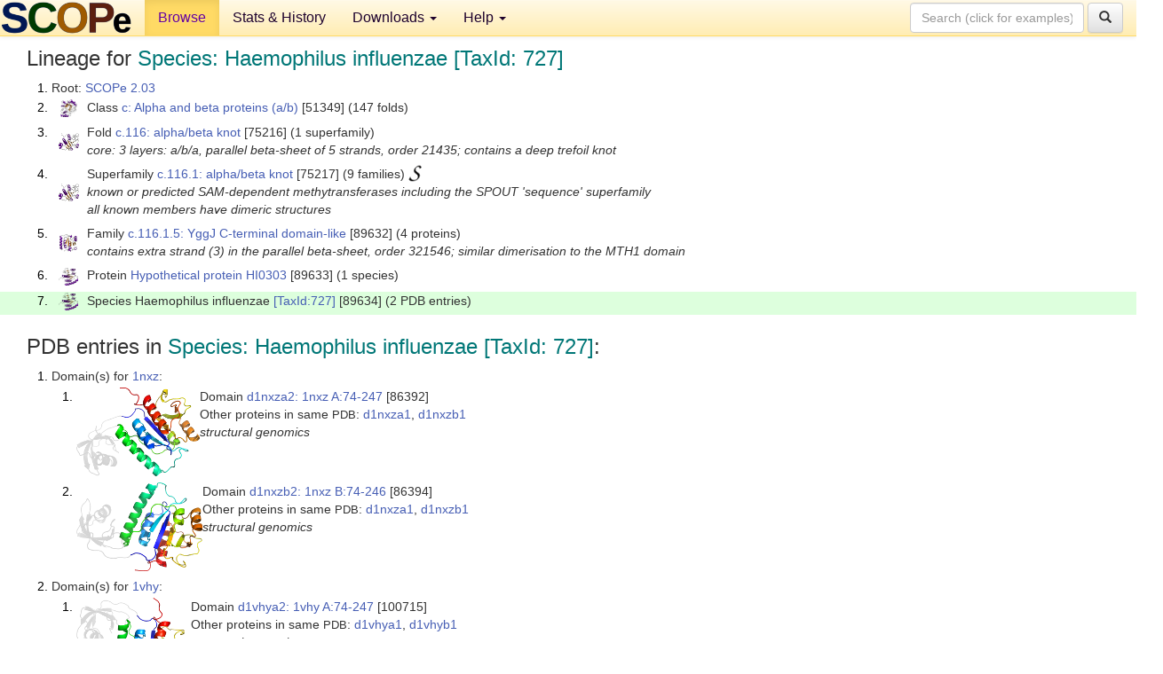

--- FILE ---
content_type: text/html; charset=UTF-8
request_url: http://scop.berkeley.edu/sunid=89634&ver=2.03
body_size: 3805
content:
<!DOCTYPE html>
<html lang="en">
<head>
<meta charset="utf-8">
<meta http-equiv="X-UA-Compatible" content="IE=edge">
<meta name="viewport" content="width=device-width, initial-scale=1">
<!-- The 3 meta tags above must come first in the head, before other meta tags -->
<meta name="description" content="SCOPe 2.03: Species: Haemophilus influenzae [TaxId: 727]" >
<meta name="keywords" content="SCOP, SCOPe, ASTRAL, protein structure, evolution, domain, classification">
<title>SCOPe 2.03: Species: Haemophilus influenzae [TaxId: 727]</title>
<link rel="stylesheet" href="https://ajax.googleapis.com/ajax/libs/jqueryui/1.9.2/themes/smoothness/jquery-ui.css" type="text/css">
<LINK rel="stylesheet" href="http://scop.berkeley.edu/css/lightbox.css" type="text/css">
<!-- custom theme http://getbootstrap.com/customize/?id=c103b402850e953369f8  -->
<link rel="stylesheet" href="http://scop.berkeley.edu/css/bootstrap.min.css" type="text/css">
<link rel="stylesheet" href="http://scop.berkeley.edu/css/bootstrap-theme.min.css" type="text/css">
<LINK rel="stylesheet" href="http://scop.berkeley.edu/css/common.css" type="text/css">
<link rel="apple-touch-icon" sizes="180x180" href="/apple-touch-icon.png">
<link rel="icon" type="image/png" href="/favicon-32x32.png" sizes="32x32">
<link rel="icon" type="image/png" href="/favicon-16x16.png" sizes="16x16">
<link rel="manifest" href="/manifest.json">
<link rel="mask-icon" href="/safari-pinned-tab.svg" color="#5bbad5">
<meta name="theme-color" content="#ffffff">
<script src="http://scop.berkeley.edu/js/JSmol.min.js"></script>
<script src="https://ajax.googleapis.com/ajax/libs/jquery/1.9.1/jquery.min.js"></script>
<script src="https://ajax.googleapis.com/ajax/libs/jqueryui/1.9.2/jquery-ui.min.js"></script>
<script src="http://scop.berkeley.edu/js/lightbox.js"></script>
<script src="http://scop.berkeley.edu/js/jquery.cookie.js"></script>
<!--[if lt IE 9]>
  <script src="https://oss.maxcdn.com/html5shiv/3.7.2/html5shiv.min.js"></script>
  <script src="https://oss.maxcdn.com/respond/1.4.2/respond.min.js"></script>
<![endif]-->
<script src="http://scop.berkeley.edu/js/bootstrap.min.js"></script>
</head>
<body id="tab1">
       <nav class="navbar navbar-default navbar-fixed-top">
      <div class="container-fluid">
        <div class="navbar-header">
	  <button type="button" class="navbar-toggle collapsed" data-toggle="collapse" data-target="#navbar" aria-expanded="false" aria-controls="navbar">
	    <span class="sr-only">Toggle navigation</span>
	    <span class="icon-bar"></span>
	    <span class="icon-bar"></span>
	    <span class="icon-bar"></span>
	  </button>
	  <a class="navbar-brand" href="http://scop.berkeley.edu/">
          <img src="http://scop.berkeley.edu/images/scope_logo_new_36.png"
               width=146 height=36 alt="SCOPe"></a>
	</div> <!-- navbar-header -->
	<div id="navbar" class="collapse navbar-collapse">
	  <ul class="nav navbar-nav">
	    <li class="active">
              <a id="browseref"
                href="http://scop.berkeley.edu/ver=2.03">Browse</a>
            </li>
	    <li>
              <a href="http://scop.berkeley.edu/statistics/ver=2.03">Stats &amp; History</a>
	    </li>
            <li class="dropdown">
	      <a href="http://scop.berkeley.edu/downloads/ver=2.03" class="dropdown-toggle" data-toggle="dropdown" role="button" aria-haspopup="true" aria-expanded="false">Downloads <span class="caret"></span></a>
	      <ul class="dropdown-menu">
	        <li>
		  <a href="http://scop.berkeley.edu/astral/ver=2.03">ASTRAL Sequences &amp; Subsets</a>
	        </li>
	        <li>
	          <a href="http://scop.berkeley.edu/downloads/ver=2.03">Parseable Files &amp; Software</a>
	        </li>
	      </ul>
	    </li>
	    <li class="dropdown">
	      <a href="http://scop.berkeley.edu/help/ver=2.03" class="dropdown-toggle" data-toggle="dropdown" role="button" aria-haspopup="true" aria-expanded="false">Help <span class="caret"></span></a>
	      <ul class="dropdown-menu">
	        <li>
                  <a href="http://scop.berkeley.edu/help/ver=2.03">Online Documentation</a>
	        </li>
	        <li>
                  <a href="http://scop.berkeley.edu/references/ver=2.03">References</a>
	        </li>
	        <li>
                  <a href="http://scop.berkeley.edu/resources/ver=2.03">Related Resources</a>
	        </li>
	        <li>
                  <a href="http://scop.berkeley.edu/search/ver=2.03">Searching</a>
	        </li>
	        <li>
                  <a href="http://scop.berkeley.edu/about/ver=2.03">About</a>
	        </li>
	      </ul>
	    </li>
	  </ul>
          <form class="navbar-form navbar-right" role="search" method=GET action="http://scop.berkeley.edu/search/">
            <div class="form-group">
             <input type=hidden name=ver value="2.03">
             <input id="searchbox" type="text" class="form-control" placeholder="Search (click for examples) &rarr;" name="key">
            </div>
            <button type="submit" class="btn btn-default">
              <span class="glyphicon glyphicon-search" aria-hidden="true"></span>
            </button>
          </form>
        </div> <!-- navbar -->
      </div> <!-- nav container -->
    </nav>

        <div class="container-fluid">
    <div class="row">
    
<script>
$.cookie("lastBrowse", "http://scop.berkeley.edu/sunid=89634&ver=2.03&page=1");
</script>

<script type="text/javascript">
// Code to support preview of domains from the same chain and other chains
$(document).ready(function(){ 
    $('#chain-context > .sunid').hover(function(){ 
    	var mainSunid = 1395168;
    	var sunid = $(this).attr('data-sunid');
    	var div1 = $('#chain-context > div[data-sunid='+mainSunid+']').get();		
		var div2 = $('#chain-context > div[data-sunid='+sunid+']').get();
		$(div1).hide();
		$(div2).show();
  }, function(){  
    	var mainSunid = 1395168;
    	var sunid = $(this).attr('data-sunid');
    	var div1 = $('#chain-context > div[data-sunid='+mainSunid+']').get();		
		var div2 = $('#chain-context > div[data-sunid='+sunid+']').get();
		$(div1).show();
		$(div2).hide();		
  });
  $('#pdb-context > .sunid').hover(function(){ 
    	var mainSunid = 1395168;
    	var sunid = $(this).attr('data-sunid');
    	var div1 = $('#pdb-context > div[data-sunid='+mainSunid+']').get();		
		var div2 = $('#pdb-context > div[data-sunid='+sunid+']').get();
		$(div1).hide();
		$(div2).show();
  }, function(){  
    	var mainSunid = 1395168;
    	var sunid = $(this).attr('data-sunid');
    	var div1 = $('#pdb-context > div[data-sunid='+mainSunid+']').get();		
		var div2 = $('#pdb-context > div[data-sunid='+sunid+']').get();
		$(div1).show();
		$(div2).hide();		
  });		
});
</script>

<div class="container-fluid compact">
<div class="col-md-12"><h3>Lineage for <span class="item">Species: Haemophilus influenzae [TaxId: 727]</span></h3>
<ol class="browse"><li>Root: <a href="http://scop.berkeley.edu/sunid=0&ver=2.03" class="sunid" data-sunid="1253683"  >SCOPe 2.03</a>
<li><table><tr><td class="smallthumbbox"><img  style="display:inline-block;" src="thumbs/2.01/us/d1us0a_/dt.png" alt="1336837" width=19 height=20></td><td class="descbox">Class <a href="http://scop.berkeley.edu/sunid=51349&ver=2.03" class="sunid" data-sunid="1336837"  >c: Alpha and beta proteins (a/b)</a> [51349] (147 folds)</td></tr></table>
<li><table><tr><td class="smallthumbbox"><img  style="display:inline-block;" src="thumbs/2.01/n4/d3n4ja_/dt.png" alt="1395084" width=23 height=20></td><td class="descbox">Fold <a href="http://scop.berkeley.edu/sunid=75216&ver=2.03" class="sunid" data-sunid="1395084"  >c.116: alpha/beta knot</a> [75216] (1 superfamily)<br>
<i>core: 3 layers: a/b/a, parallel beta-sheet of 5 strands, order 21435; contains a deep trefoil knot</i></td></tr></table>
<li><table><tr><td class="smallthumbbox"><img  style="display:inline-block;" src="thumbs/2.01/n4/d3n4ja_/dt.png" alt="1395085" width=23 height=20></td><td class="descbox">Superfamily <a href="http://scop.berkeley.edu/sunid=75217&ver=2.03" class="sunid" data-sunid="1395085"  >c.116.1: alpha/beta knot</a> [75217] (9 families) <a href="//supfam.org/SUPERFAMILY/cgi-bin/scop.cgi?sunid=75217"><img class="superfam" src="http://scop.berkeley.edu/images/superfamily-s.gif" alt="(S)" title="link to Superfamily database"></a><br>
<i>known or predicted SAM-dependent methytransferases including the SPOUT 'sequence' superfamily<br>
all known members have dimeric structures</i></td></tr></table>
<li><table><tr><td class="smallthumbbox"><img  style="display:inline-block;" src="thumbs/1.71/v6/d1v6za2/dt.png" alt="1395166" width=20 height=20></td><td class="descbox">Family <a href="http://scop.berkeley.edu/sunid=89632&ver=2.03" class="sunid" data-sunid="1395166"  >c.116.1.5: YggJ C-terminal domain-like</a> [89632] (4 proteins)<br>
<i>contains extra strand (3) in the parallel beta-sheet, order 321546; similar dimerisation to the MTH1 domain</i></td></tr></table>
<li><table><tr><td class="smallthumbbox"><img  style="display:inline-block;" src="thumbs/2.01/vh/d1vhya2/dt.png" alt="1395167" width=22 height=20></td><td class="descbox">Protein <a href="http://scop.berkeley.edu/sunid=89633&ver=2.03" class="sunid" data-sunid="1395167"  >Hypothetical protein HI0303</a> [89633] (1 species)</td></tr></table>
<li class ="result"><table><tr><td class="smallthumbbox"><img  style="display:inline-block;" src="thumbs/2.01/vh/d1vhya2/dt.png" alt="1395168" width=22 height=20></td><td class="descbox">Species Haemophilus influenzae <a href="//www.ncbi.nlm.nih.gov/Taxonomy/Browser/wwwtax.cgi?id=727">[TaxId:727]</a> [89634] (2 PDB entries)</td></tr></table>
</ol><p>
</div>
<div class="col-md-12 compact"><h3>PDB entries in <span class="item">Species: Haemophilus influenzae [TaxId: 727]</span>:</h3>
<ol class="browse"><li>Domain(s) for <a href="http://scop.berkeley.edu/pdb/code=1nxz&ver=2.03">1nxz</a>:
<ol class="browse">
<li><table><tr><td><a href="http://scop.berkeley.edu/sunid=86392&ver=2.03" class="sunid" data-sunid="1395171" title="d1nxza2: 1nxz A:74-247 from c.116.1.5 Hypothetical protein HI0303" ><img class="thumb" style="display:inline-block;" src="thumbs/1.65/nx/d1nxza2/cs.png" alt="1395171" width=139 height=100></a></td><td>Domain <a href="http://scop.berkeley.edu/sunid=86392&ver=2.03" class="sunid" data-sunid="1395171" title="d1nxza2: 1nxz A:74-247 from c.116.1.5 Hypothetical protein HI0303" >d1nxza2: 1nxz A:74-247</a> [86392]<br>Other proteins in same <span class="dbplain">PDB</span>: <a href="http://scop.berkeley.edu/sunid=86391&ver=2.03" class="sunid" data-sunid="1335591" title="d1nxza1: 1nxz A:2-73 from b.122.1.2 Hypothetical protein HI0303" >d1nxza1</a>, <a href="http://scop.berkeley.edu/sunid=86393&ver=2.03" class="sunid" data-sunid="1335592" title="d1nxzb1: 1nxz B:2-73 from b.122.1.2 Hypothetical protein HI0303" >d1nxzb1</a><br>
<i>structural genomics</i></td></tr></table>
<li><table><tr><td><a href="http://scop.berkeley.edu/sunid=86394&ver=2.03" class="sunid" data-sunid="1395172" title="d1nxzb2: 1nxz B:74-246 from c.116.1.5 Hypothetical protein HI0303" ><img class="thumb" style="display:inline-block;" src="thumbs/1.65/nx/d1nxzb2/cs.png" alt="1395172" width=142 height=100></a></td><td>Domain <a href="http://scop.berkeley.edu/sunid=86394&ver=2.03" class="sunid" data-sunid="1395172" title="d1nxzb2: 1nxz B:74-246 from c.116.1.5 Hypothetical protein HI0303" >d1nxzb2: 1nxz B:74-246</a> [86394]<br>Other proteins in same <span class="dbplain">PDB</span>: <a href="http://scop.berkeley.edu/sunid=86391&ver=2.03" class="sunid" data-sunid="1335591" title="d1nxza1: 1nxz A:2-73 from b.122.1.2 Hypothetical protein HI0303" >d1nxza1</a>, <a href="http://scop.berkeley.edu/sunid=86393&ver=2.03" class="sunid" data-sunid="1335592" title="d1nxzb1: 1nxz B:2-73 from b.122.1.2 Hypothetical protein HI0303" >d1nxzb1</a><br>
<i>structural genomics</i></td></tr></table>
</ol>
<li>Domain(s) for <a href="http://scop.berkeley.edu/pdb/code=1vhy&ver=2.03">1vhy</a>:
<ol class="browse">
<li><table><tr><td><a href="http://scop.berkeley.edu/sunid=100715&ver=2.03" class="sunid" data-sunid="1395169" title="d1vhya2: 1vhy A:74-247 from c.116.1.5 Hypothetical protein HI0303" ><img class="thumb" style="display:inline-block;" src="thumbs/1.67/vh/d1vhya2/cs.png" alt="1395169" width=129 height=100></a></td><td>Domain <a href="http://scop.berkeley.edu/sunid=100715&ver=2.03" class="sunid" data-sunid="1395169" title="d1vhya2: 1vhy A:74-247 from c.116.1.5 Hypothetical protein HI0303" >d1vhya2: 1vhy A:74-247</a> [100715]<br>Other proteins in same <span class="dbplain">PDB</span>: <a href="http://scop.berkeley.edu/sunid=100714&ver=2.03" class="sunid" data-sunid="1335589" title="d1vhya1: 1vhy A:3-73 from b.122.1.2 Hypothetical protein HI0303" >d1vhya1</a>, <a href="http://scop.berkeley.edu/sunid=100716&ver=2.03" class="sunid" data-sunid="1335590" title="d1vhyb1: 1vhy B:3-73 from b.122.1.2 Hypothetical protein HI0303" >d1vhyb1</a><br>
<i>structural genomics</i></td></tr></table>
<li><table><tr><td><a href="http://scop.berkeley.edu/sunid=100717&ver=2.03" class="sunid" data-sunid="1395170" title="d1vhyb2: 1vhy B:74-247 from c.116.1.5 Hypothetical protein HI0303" ><img class="thumb" style="display:inline-block;" src="thumbs/1.67/vh/d1vhyb2/cs.png" alt="1395170" width=143 height=100></a></td><td>Domain <a href="http://scop.berkeley.edu/sunid=100717&ver=2.03" class="sunid" data-sunid="1395170" title="d1vhyb2: 1vhy B:74-247 from c.116.1.5 Hypothetical protein HI0303" >d1vhyb2: 1vhy B:74-247</a> [100717]<br>Other proteins in same <span class="dbplain">PDB</span>: <a href="http://scop.berkeley.edu/sunid=100714&ver=2.03" class="sunid" data-sunid="1335589" title="d1vhya1: 1vhy A:3-73 from b.122.1.2 Hypothetical protein HI0303" >d1vhya1</a>, <a href="http://scop.berkeley.edu/sunid=100716&ver=2.03" class="sunid" data-sunid="1335590" title="d1vhyb1: 1vhy B:3-73 from b.122.1.2 Hypothetical protein HI0303" >d1vhyb1</a><br>
<i>structural genomics</i></td></tr></table>
</ol>
</ol><p>
<h3>More info for <span class="item">Species Haemophilus influenzae <a href="//www.ncbi.nlm.nih.gov/Taxonomy/Browser/wwwtax.cgi?id=727">[TaxId:727]</a> from c.116.1.5 Hypothetical protein HI0303</span></h3>
<p><p><b>Timeline for Species Haemophilus influenzae <a href="//www.ncbi.nlm.nih.gov/Taxonomy/Browser/wwwtax.cgi?id=727">[TaxId:727]</a> from c.116.1.5 Hypothetical protein HI0303</b>:<ul class="compact">
<li>Species Haemophilus influenzae <a href="//www.ncbi.nlm.nih.gov/Taxonomy/Browser/wwwtax.cgi?id=727">[TaxId:727]</a> from c.116.1.5 Hypothetical protein HI0303 <a href="http://scop.berkeley.edu/sunid=89634&ver=1.65" class="sunid" data-sunid="322907"  >first appeared in SCOP 1.65</a><br>
<li>Species Haemophilus influenzae <a href="//www.ncbi.nlm.nih.gov/Taxonomy/Browser/wwwtax.cgi?id=727">[TaxId:727]</a> from c.116.1.5 Hypothetical protein HI0303 <a href="http://scop.berkeley.edu/sunid=89634&ver=2.02" class="sunid" data-sunid="1188565"  >appears in SCOPe 2.02</a><br>
<li>Species Haemophilus influenzae <a href="//www.ncbi.nlm.nih.gov/Taxonomy/Browser/wwwtax.cgi?id=727">[TaxId:727]</a> from c.116.1.5 Hypothetical protein HI0303 <a href="http://scop.berkeley.edu/sunid=89634&ver=2.04" class="sunid" data-sunid="1630044"  >appears in SCOPe 2.04</a><br>
<li>Species Haemophilus influenzae <a href="//www.ncbi.nlm.nih.gov/Taxonomy/Browser/wwwtax.cgi?id=727">[TaxId:727]</a> from c.116.1.5 Hypothetical protein HI0303 <a href="http://scop.berkeley.edu/sunid=89634" class="sunid" data-sunid="2921367"  >appears in the current release, SCOPe 2.08</a><br>
</ul>
</div>
</div>
    </div>
    <div class="row">
      <footer>
    SCOPe: Structural Classification of Proteins &mdash; extended.  Release 2.03 (updated 2016-04-15, stable release October 2013)
   
      <address>
	 	         References: <font size=-1>
		 Fox NK, Brenner SE, Chandonia JM. 2014.
    <a href="http://nar.oxfordjournals.org/content/42/D1/D304.long">
    <i>Nucleic Acids Research 42</i>:D304-309</a>. doi: 10.1093/nar/gkt1240.
		 <br>
Chandonia JM, Guan L, Lin S, Yu C, Fox NK, Brenner SE. 2022.
    <a href="https://academic.oup.com/nar/article/50/D1/D553/6447236">
    <i>Nucleic Acids Research 50</i>:D553–559</a>. doi: 10.1093/nar/gkab1054.
                  <a href="http://scop.berkeley.edu/references/ver=2.03">(citing information)</a></font>
<br>
		 Copyright &#169; 1994-2023 The <span class="dbbold">SCOP</span>
		    and <span class="dbbold">SCOPe</span>
                    authors<br>
                    scope@compbio.berkeley.edu
	       </address>
      </footer>
    </div>
  </div>
</body>
</html>
